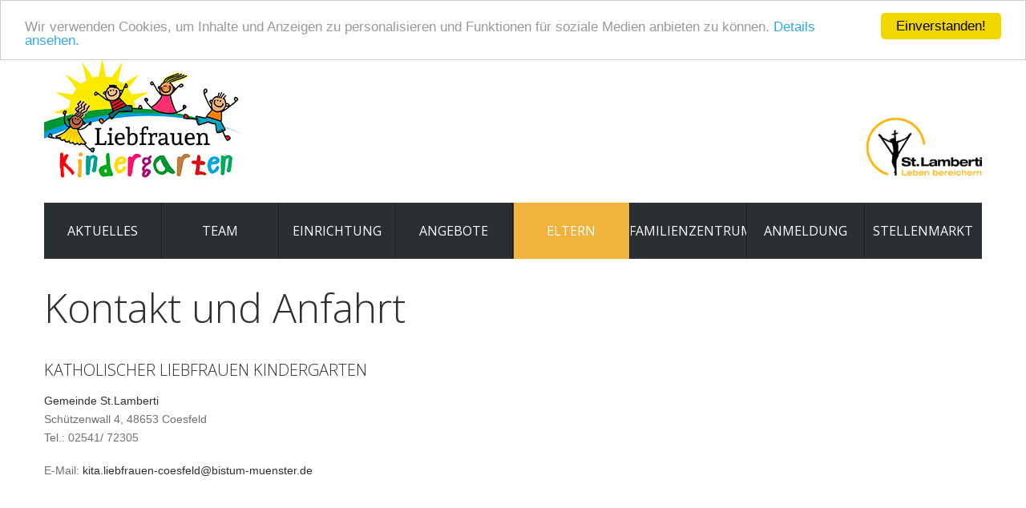

--- FILE ---
content_type: text/html; charset=utf-8
request_url: http://www.familienzentrum-liebfrauen.de/index.php/eltern/elternbeirat/2-unsortiert/99-kontakt-und-anfahrt
body_size: 25371
content:
<!DOCTYPE html>
<html xmlns="http://www.w3.org/1999/xhtml" xml:lang="de-de" lang="de-de" >

<!-- Begin Cookie Consent plugin by Silktide - http://silktide.com/cookieconsent -->
<script type="text/javascript">
    window.cookieconsent_options = {"message":"Wir verwenden Cookies, um Inhalte und Anzeigen zu personalisieren und Funktionen für soziale Medien anbieten zu können. ","dismiss":"Einverstanden!","learnMore":"Details ansehen.","link":"index.php/datenschutz","theme":"light-top"};
</script>

<script type="text/javascript" src="//cdnjs.cloudflare.com/ajax/libs/cookieconsent2/1.0.10/cookieconsent.min.js"></script>
<!-- End Cookie Consent plugin -->


  <head>
        <base href="http://www.familienzentrum-liebfrauen.de/index.php/eltern/elternbeirat/2-unsortiert/99-kontakt-und-anfahrt" />
	<meta http-equiv="content-type" content="text/html; charset=utf-8" />
	<meta name="author" content="Stefan Lammers" />
	<meta name="generator" content="Joomla! - Open Source Content Management" />
	<title>Liebfrauenkindergarten Coesfeld - Kontakt und Anfahrt</title>
	<link href="/templates/theme3148/favicon.ico" rel="shortcut icon" type="image/vnd.microsoft.icon" />
	<link href="/templates/theme3148/css/layout.css" rel="stylesheet" type="text/css" />
	<link href="/templates/theme3148/css/jquery.fancybox.css" rel="stylesheet" type="text/css" />
	<link href="/templates/theme3148/css/jquery.fancybox-buttons.css" rel="stylesheet" type="text/css" />
	<link href="/templates/theme3148/css/jquery.fancybox-thumbs.css" rel="stylesheet" type="text/css" />
	<link href="/templates/theme3148/css/template.css" rel="stylesheet" type="text/css" />
	<link href="/templates/theme3148/html/mod_icemegamenu/css/default_icemegamenu.css" rel="stylesheet" type="text/css" />
	<link href="/templates/theme3148/html/mod_icemegamenu/css/default_icemegamenu-reponsive.css" rel="stylesheet" type="text/css" />
	<link href="/templates/theme3148/html/mod_icemegamenu/css/navbar.css" rel="stylesheet" type="text/css" />
	<script src="/media/jui/js/jquery.min.js?868e6fd72be51c2d992b0538ec31aa5e" type="text/javascript"></script>
	<script src="/media/jui/js/jquery-noconflict.js?868e6fd72be51c2d992b0538ec31aa5e" type="text/javascript"></script>
	<script src="/media/jui/js/jquery-migrate.min.js?868e6fd72be51c2d992b0538ec31aa5e" type="text/javascript"></script>
	<script src="/media/system/js/caption.js?868e6fd72be51c2d992b0538ec31aa5e" type="text/javascript"></script>
	<script src="/media/jui/js/bootstrap.min.js?868e6fd72be51c2d992b0538ec31aa5e" type="text/javascript"></script>
	<script src="/modules/mod_articles_news_adv/js/masonry.pkgd.min.js" type="text/javascript"></script>
	<script src="/templates/theme3148/html/mod_icemegamenu/js/menu.js" type="text/javascript"></script>
	<script src="/templates/theme3148/html/mod_icemegamenu/js/jquery.rd-navbar.js" type="text/javascript"></script>
	<script type="text/javascript">
jQuery(window).on('load',  function() {
				new JCaption('img.caption');
			});jQuery(function($){ initTooltips(); $("body").on("subform-row-add", initTooltips); function initTooltips (event, container) { container = container || document;$(container).find(".hasTooltip").tooltip({"html": true,"container": "body"});} });jQuery(document).ready(function($){
	 RDMobilemenu_autoinit("#icemegamenu");
})
	</script>

      <link href='//fonts.googleapis.com/css?family=Open+Sans:300italic,400italic,600italic,700italic,400,300,600,700,800' rel='stylesheet' type='text/css'>
  </head>
  <body class="body__ option-com_content view-article task- itemid-549">
        <!-- Body -->
    <div id="wrapper">
      <div class="wrapper-inner">
                <!-- Top -->
        <div id="top">
          <div class="row-container">
            <div class="container-fluid">
              <div class="row-fluid">
                                <!-- Logo -->
                  <div id="logo" class="span6">
                    <a href="http://www.familienzentrum-liebfrauen.de/">
                                            <img src="/images/KG/logo.jpg" alt="Liebfrauenkindergarten Coesfeld">
                      <h1><span class="item_title_part_0 item_title_part_odd item_title_part_first_half item_title_part_first">Liebfrauenkindergarten</span> <span class="item_title_part_1 item_title_part_even item_title_part_second_half item_title_part_last">Coesfeld</span></h1>
                                          </a>
                  </div>
                <div class="moduletable hidden-phone "><div class="module_container"><div class="mod-custom mod-custom__hidden-phone"  >
	<p><img style="float: right; margin-top: 80px;" src="/images/f_logo.png" width="145" height="75" /></p></div></div></div>
              </div>
            </div>
          </div>
        </div>
                <!-- Header -->
                <div id="header">
          <div class="row-container">
            <div class="container-fluid">
              <div class="row-fluid">

                  
              </div>
            </div>
          </div>
        </div>
                        <!-- Navigation -->
        <div id="navigation" role="navigation">
          <div class="row-container">
            <div class="container-fluid">
              <div class="row-fluid">
                <nav class="moduletable   span12"><div class="module_container">
<div class="icemegamenu">
	<ul id="icemegamenu">
		<li id="iceMenu_101" class="iceMenuLiLevel_1 mzr-drop parent ">
			<a href="http://www.familienzentrum-liebfrauen.de/" class=" iceMenuTitle ">
				<span class="icemega_title icemega_nosubtitle">Aktuelles</span>
			</a>
			<ul class="icesubMenu icemodules sub_level_1" style="width:280px">
				<li>
					<div style="float:left;width:280px" class="iceCols">
						<ul>
							<li id="iceMenu_560" class="iceMenuLiLevel_2 ">
								<a href="/index.php/aktuelles/termine-auf-einem-blick" class=" iceMenuTitle ">
									<span class="icemega_title icemega_nosubtitle">Termine auf einem Blick</span>
								</a>
							</li>
						</ul>
					</div>
				</li>
			</ul>
		</li>
		<li id="iceMenu_134" class="iceMenuLiLevel_1 ">
			<a href="/index.php/team" class=" iceMenuTitle ">
				<span class="icemega_title icemega_nosubtitle">Team</span>
			</a>
		</li>
		<li id="iceMenu_239" class="iceMenuLiLevel_1 mzr-drop parent ">
			<a href="#" class=" iceMenuTitle ">
				<span class="icemega_title icemega_nosubtitle">Einrichtung</span>
			</a>
			<ul class="icesubMenu icemodules sub_level_1" style="width:280px">
				<li>
					<div style="float:left;width:280px" class="iceCols">
						<ul>
							<li id="iceMenu_543" class="iceMenuLiLevel_2 ">
								<a href="/index.php/einrichtung/unser-kindergarten" class=" iceMenuTitle ">
									<span class="icemega_title icemega_nosubtitle">Unser Kindergarten</span>
								</a>
							</li>
							<li id="iceMenu_545" class="iceMenuLiLevel_2 ">
								<a href="/index.php/einrichtung/die-gruppen" class=" iceMenuTitle ">
									<span class="icemega_title icemega_nosubtitle">Die Gruppen</span>
								</a>
							</li>
							<li id="iceMenu_544" class="iceMenuLiLevel_2 ">
								<a href="/index.php/einrichtung/die-raeume" class=" iceMenuTitle ">
									<span class="icemega_title icemega_nosubtitle">Die Räume</span>
								</a>
							</li>
							<li id="iceMenu_546" class="iceMenuLiLevel_2 ">
								<a href="/index.php/einrichtung/bildungskonzept" class=" iceMenuTitle ">
									<span class="icemega_title icemega_nosubtitle">Bildungskonzept</span>
								</a>
							</li>
						</ul>
					</div>
				</li>
			</ul>
		</li>
		<li id="iceMenu_141" class="iceMenuLiLevel_1 ">
			<a href="/index.php/angebote" class=" iceMenuTitle ">
				<span class="icemega_title icemega_nosubtitle">Angebote</span>
			</a>
		</li>
		<li id="iceMenu_426" class="iceMenuLiLevel_1 mzr-drop parent active ">
			<a href="#" class="icemega_active iceMenuTitle ">
				<span class="icemega_title icemega_nosubtitle">Eltern</span>
			</a>
			<ul class="icesubMenu icemodules sub_level_1" style="width:280px">
				<li>
					<div style="float:left;width:280px" class="iceCols">
						<ul>
							<li id="iceMenu_552" class="iceMenuLiLevel_2 ">
								<a href="/index.php/eltern/informationen-fuer-eltern" class=" iceMenuTitle ">
									<span class="icemega_title icemega_nosubtitle">Informationen für Eltern</span>
								</a>
							</li>
							<li id="iceMenu_549" class="iceMenuLiLevel_2 current active ">
								<a href="/index.php/eltern/elternbeirat" class=" iceMenuTitle ">
									<span class="icemega_title icemega_nosubtitle">Elternbeirat</span>
								</a>
							</li>
							<li id="iceMenu_550" class="iceMenuLiLevel_2 ">
								<a href="/index.php/eltern/foerderverein" class=" iceMenuTitle ">
									<span class="icemega_title icemega_nosubtitle">Förderverein</span>
								</a>
							</li>
							<li id="iceMenu_548" class="iceMenuLiLevel_2 ">
								<a href="/index.php/galerie" class=" iceMenuTitle ">
									<span class="icemega_title icemega_nosubtitle">Galerie</span>
								</a>
							</li>
						</ul>
					</div>
				</li>
			</ul>
		</li>
		<li id="iceMenu_556" class="iceMenuLiLevel_1 mzr-drop parent ">
			<a href="/index.php/familienzentrum" class=" iceMenuTitle ">
				<span class="icemega_title icemega_nosubtitle">Familienzentrum</span>
			</a>
			<ul class="icesubMenu icemodules sub_level_1" style="width:280px">
				<li>
					<div style="float:left;width:280px" class="iceCols">
						<ul>
							<li id="iceMenu_557" class="iceMenuLiLevel_2 ">
								<a href="/index.php/familienzentrum/aktuelles" class=" iceMenuTitle ">
									<span class="icemega_title icemega_nosubtitle">Termine</span>
								</a>
							</li>
							<li id="iceMenu_735" class="iceMenuLiLevel_2 ">
								<a href="/index.php/familienzentrum/ansprechpartner-innen" class=" iceMenuTitle ">
									<span class="icemega_title icemega_nosubtitle">Ansprechpartner/innen</span>
								</a>
							</li>
							<li id="iceMenu_734" class="iceMenuLiLevel_2 ">
								<a href="/index.php/familienzentrum/angebotskatalog" class=" iceMenuTitle ">
									<span class="icemega_title icemega_nosubtitle">Angebotskatalog</span>
								</a>
							</li>
						</ul>
					</div>
				</li>
			</ul>
		</li>
		<li id="iceMenu_582" class="iceMenuLiLevel_1 ">
			<a href="/index.php/anmeldung" class=" iceMenuTitle ">
				<span class="icemega_title icemega_nosubtitle">Anmeldung</span>
			</a>
		</li>
		<li id="iceMenu_588" class="iceMenuLiLevel_1 ">
			<a href="/index.php/stellenmarkt" class=" iceMenuTitle ">
				<span class="icemega_title icemega_nosubtitle">Stellenmarkt</span>
			</a>
		</li>
	</ul>
</div>


<script type="text/javascript">
	jQuery(document).ready(function(){
		var browser_width1 = jQuery(window).width();
		jQuery("#icemegamenu").find(".icesubMenu").each(function(index){
			var offset1 = jQuery(this).offset();
			var xwidth1 = offset1.left + jQuery(this).width();
			if(xwidth1 >= browser_width1){
				jQuery(this).addClass("ice_righttoleft");
			}
		});
		
	})
	jQuery(window).resize(function() {
		var browser_width = jQuery(window).width();
		jQuery("#icemegamenu").find(".icesubMenu").removeClass("ice_righttoleft").each(function(index){
			var offset = jQuery(this).offset();
			var xwidth = offset.left + jQuery(this).width();
			if(xwidth >= browser_width){
				jQuery(this).addClass("ice_righttoleft");
			}
		});
	});
</script></div></nav>
              </div>
            </div>
          </div>
        </div>
                                                <!-- Main Content row -->
        <div id="content">
          <div class="row-container">
            <div class="container-fluid">
              <div class="content-inner row-fluid">   
                        
                <div id="component" class="span12">
                  <main role="main">
                           
                       
                    <div id="system-message-container">
	</div>
     
                    <article class="page-item page-item__">
		<header class="item_header">
		<h3 class="item_title"><span class="item_title_part_0 item_title_part_odd item_title_part_first_half item_title_part_first">Kontakt</span> <span class="item_title_part_1 item_title_part_even item_title_part_first_half">und</span> <span class="item_title_part_2 item_title_part_odd item_title_part_second_half item_title_part_last">Anfahrt</span></h3>	</header>
		<div class="item_fulltext">
<h4><span class="item_title_part_0 item_title_part_odd item_title_part_first_half item_title_part_first">Katholischer</span> <span class="item_title_part_1 item_title_part_even item_title_part_second_half item_title_part_last">Liebfrauen Kindergarten </span></h4>
<p><a href="https://www.lamberti-coe.de" target="_blank" rel="noopener noreferrer">Gemeinde St.Lamberti</a><br />Schützenwall 4, 48653 Coesfeld<br />Tel.: 02541/ 72305</p>
<p>E-Mail: <span style="color: #0000ff;"><span id="cloaka6cb6c65e3d2ca87c841eb5260ee1a16">Diese E-Mail-Adresse ist vor Spambots geschützt! Zur Anzeige muss JavaScript eingeschaltet sein!</span><script type='text/javascript'>
				document.getElementById('cloaka6cb6c65e3d2ca87c841eb5260ee1a16').innerHTML = '';
				var prefix = '&#109;a' + 'i&#108;' + '&#116;o';
				var path = 'hr' + 'ef' + '=';
				var addya6cb6c65e3d2ca87c841eb5260ee1a16 = 'k&#105;t&#97;.l&#105;&#101;bfr&#97;&#117;&#101;n-c&#111;&#101;sf&#101;ld' + '&#64;';
				addya6cb6c65e3d2ca87c841eb5260ee1a16 = addya6cb6c65e3d2ca87c841eb5260ee1a16 + 'b&#105;st&#117;m-m&#117;&#101;nst&#101;r' + '&#46;' + 'd&#101;';
				var addy_texta6cb6c65e3d2ca87c841eb5260ee1a16 = 'k&#105;t&#97;.l&#105;&#101;bfr&#97;&#117;&#101;n-c&#111;&#101;sf&#101;ld' + '&#64;' + 'b&#105;st&#117;m-m&#117;&#101;nst&#101;r' + '&#46;' + 'd&#101;';document.getElementById('cloaka6cb6c65e3d2ca87c841eb5260ee1a16').innerHTML += '<a ' + path + '\'' + prefix + ':' + addya6cb6c65e3d2ca87c841eb5260ee1a16 + '\'>'+addy_texta6cb6c65e3d2ca87c841eb5260ee1a16+'<\/a>';
		</script></span></p>
<p><iframe style="border: 0;" src="https://www.google.com/maps/embed?pb=!1m18!1m12!1m3!1d2459.4543197297126!2d7.1707096157861!3d51.94390617970929!2m3!1f0!2f0!3f0!3m2!1i1024!2i768!4f13.1!3m3!1m2!1s0x47b850427e89def5%3A0xf2c017189dfef595!2sFamilienzentrum+Liebfrauen!5e0!3m2!1sde!2sde!4v1514974382045" width="600" height="450" frameborder="0" allowfullscreen="allowfullscreen"></iframe></p></div>
		
	
	<!-- Social Sharing -->
	 
	<!-- Pagination -->
	</article>   
                                      </main>
                </div>        
                              </div>
            </div>
          </div>
        </div>

                                <!-- Mainbottom -->
        <div id="mainbottom2">
          <div class="row-container">
            <div class="container-fluid">
              <div class="row-fluid">
                <div class="moduletable   span6"><div class="module_container"><div class="mod-article-single mod-article-single__" id="module_162">
	<div class="item__module" id="item_124">
				<!-- Item Title -->
		<h4 class="item-title"><span class="item_title_part_0 item_title_part_odd item_title_part_first_half item_title_part_first">Top</span> <span class="item_title_part_1 item_title_part_even item_title_part_second_half item_title_part_last">4</span></h4>
		
		<!-- Intro Text -->
		<div class="item_introtext">
			<ul>
<li><a href="/index.php/eltern/informationen-fuer-eltern">Informationen an die Eltern</a></li>
<li><a href="/index.php/galerie">Aktuelle Bildergalerie</a></li>
<li><a href="/index.php/eltern/elternbeirat/2-unsortiert/99-kontakt-und-anfahrt">Kontakt und Anfahrt</a></li>
<li><a href="/index.php/eltern/elternbeirat/2-unsortiert/449-kooperationspartner">Nützliche Links</a></li>
</ul>		</div>	
	</div>
  </div></div></div>
              </div>
            </div>
          </div>
        </div>
                                <!-- Mainbottom -->
        <div id="mainbottom3">
          <div class="row-container">
            <div class="container-fluid">
              <div class="row-fluid">
                <div class="moduletable   span12"><div class="module_container"><header><h3 class="moduleTitle "><span class="item_title_part_0 item_title_part_odd item_title_part_first_half item_title_part_first">ST.</span> <span class="item_title_part_1 item_title_part_even item_title_part_first_half">LAMBERTI</span> <span class="item_title_part_2 item_title_part_odd item_title_part_second_half item_title_part_last">KINDERGÄRTEN</span></h3></header><div class="mod-newsflash-adv droplist-1 mod-newsflash-adv__ cols-4" id="module_148">
    <div class="masonry row-fluid" id="mod-newsflash-adv__masonry148">
    <article class="span3 item item_num0 item__module  " id="item_101">
<span class="dropcap">A</span>
    
<div class="item_content">
	<!-- Item title -->
		<!-- Introtext -->
	<div class="item_introtext">
		<h4 style="text-align: left;"><a href="http://www.Liebfrauenkindergarten.de" target="_blank" rel="noopener noreferrer"><span class="item_title_part_0 item_title_part_odd item_title_part_first_half item_title_part_first item_title_part_last">Liebfrauen<br>Kindergarten</span></a></h4>
	</div>
	
	
	<!-- Read More link -->
	</div>
<div class="clearfix"></div>  </article>
    <article class="span3 item item_num1 item__module  " id="item_102">
<span class="dropcap">B</span>
    
<div class="item_content">
	<!-- Item title -->
		<!-- Introtext -->
	<div class="item_introtext">
		<h4 style="text-align: left;"><a href="http://www.kiga-mariafrieden.lamberti-coe.de/" target="_blank" rel="noopener noreferrer"><span class="item_title_part_0 item_title_part_odd item_title_part_first_half item_title_part_first">Maria</span> <span class="item_title_part_1 item_title_part_even item_title_part_second_half item_title_part_last">Frieden<br>Kindergarten</span></a></h4>
	</div>
	
	
	<!-- Read More link -->
	</div>
<div class="clearfix"></div>  </article>
    <article class="span3 item item_num2 item__module  " id="item_103">
<span class="dropcap">C</span>
    
<div class="item_content">
	<!-- Item title -->
		<!-- Introtext -->
	<div class="item_introtext">
		<h4 style="text-align: left;"><a href="http://www.stlamberti-kindergarten.de/" target="_blank" rel="noopener noreferrer"><span class="item_title_part_0 item_title_part_odd item_title_part_first_half item_title_part_first">St.</span> <span class="item_title_part_1 item_title_part_even item_title_part_second_half item_title_part_last">Lamberti<br>Kindergarten</span></a></h4>
	</div>
	
	
	<!-- Read More link -->
	</div>
<div class="clearfix"></div>  </article>
    <article class="span3 item item_num3 item__module  lastItem" id="item_104">
<span class="dropcap">D</span>
    
<div class="item_content">
	<!-- Item title -->
		<!-- Introtext -->
	<div class="item_introtext">
		<h4 style="text-align: left;"><a href="http://www.stjakobi-kindergarten.de/" target="_blank" rel="noopener noreferrer"><span class="item_title_part_0 item_title_part_odd item_title_part_first_half item_title_part_first">St.</span> <span class="item_title_part_1 item_title_part_even item_title_part_first_half">Jakobi</span> <span class="item_title_part_2 item_title_part_odd item_title_part_second_half item_title_part_last"><br>Kindergarten</span></a></h4>
	</div>
	
	
	<!-- Read More link -->
	</div>
<div class="clearfix"></div>  </article>
    </div> 
  <div class="clearfix"></div>

  </div>
<script>
  jQuery(document).ready(function() {
    (function($){ 
      $(window).load(function(){
        var $container = $('#mod-newsflash-adv__masonry148');
        $container.masonry({
          //columnWidth: $container.width()/4,
          itemSelector: '.item'
        });
        /*
        var $cols = 4;
        $container = $('#mod-newsflash-adv__masonry');
        $item = $('.isotope-item')
        $item.outerWidth(Math.floor($container.width() / $cols));
        $container.isotope({
          resizable: true
        });
        if($container.width() <= '480'){
          $item.outerWidth($container.width());
          $item.addClass('straightDown');
          $container.isotope({
            layoutMode: 'straightDown'
          });
        } else {
          $item.removeClass('straightDown');
          $container.isotope({
            layoutMode: 'masonry'
          });
        }
        $(window).resize(function(){
          $item.outerWidth(Math.floor($container.width() / $cols));
          if($container.width() <= '480'){
            $item.outerWidth($container.width());
            $item.addClass('straightDown');
            $container.isotope({
              layoutMode: 'straightDown'
            });
          } else {
            $item.outerWidth(Math.floor($container.width() / $cols));
            $item.removeClass('straightDown');
            $container.isotope({
              layoutMode: 'masonry'
            });
          }
        });*/
      });
    })(jQuery);
  }); 
</script>
</div></div>
              </div>
            </div>
          </div>
        </div>
                          
        <div id="push"></div>
      </div>
    </div>
        <div id="footer-wrapper">
      <div class="footer-wrapper-inner">    
        <!-- Copyright -->
        <div id="copyright" role="contentinfo">
          <div class="row-container">
            <div class="container-fluid">
              <div class="row-fluid">
                <div class="copyright span3">
                                    <span class="siteName">Liebfrauenkindergarten Coesfeld</span>
    					      					      <span class="copy">&copy;</span>  					      <span class="year">2026</span>                                    <a class="privacy_link" rel="license" href="/index.php/privacy-policy">Impressum</a>
    					                                        <a class="terms_link" href="/index.php/datenschutz">Datenschutz</a>
    					                    </div>
                <div class="moduletable   span5"><div class="module_container"><div class="mod-menu">
	<ul class="nav menu f_logo">
	<li class="item-355"><a href="/index.php" ><img src="/images/f_logo.png" alt="Footer Logo" /></a>
</li>	</ul>
</div></div></div><div class="moduletable touch  span4"><div class="module_container"><div class="mod-article-single mod-article-single__touch" id="module_146">
	<div class="item__module" id="item_99">
				<!-- Item Title -->
		<h5 class="item-title"><a href="/index.php/eltern/elternbeirat/85-topfour/99-kontakt-und-anfahrt"><span class="item_title_part_0 item_title_part_odd item_title_part_first_half item_title_part_first">Kontakt</span> <span class="item_title_part_1 item_title_part_even item_title_part_first_half">und</span> <span class="item_title_part_2 item_title_part_odd item_title_part_second_half item_title_part_last">Anfahrt</span></a></h5>
		
		<!-- Intro Text -->
		<div class="item_introtext">
					</div>	
	</div>
  </div></div></div>
                                <!--More <a  rel='nofollow' href='http://www.templatemonster.com/category/charity-joomla-themes/' target='_blank'>Charity Joomla Themes at TemplateMonster.com</a>-->
              </div>
            </div>
          </div>
        </div>
      </div>
    </div>
        <div id="back-top">
      <a href="#"><span></span> </a>
    </div>
                
        <script src="/templates/theme3148/js/jquery.stellar.min.js"></script>
    <script>
      jQuery(function($) {
        $(window).load(function(){
          $.stellar({responsive: true,horizontalScrolling: false});
        });
      });
    </script>
        <script src="/templates/theme3148/js/jquery.BlackAndWhite.min.js"></script>
    <script>
      ;(function($, undefined) {
      $.fn.BlackAndWhite_init = function () {
        var selector = $(this);
        selector.find('img').not(".slide-img").parent().BlackAndWhite({
          invertHoverEffect: ".$this->params->get('invertHoverEffect').",
          intensity: 1,
          responsive: true,
          speed: {
              fadeIn: ".$this->params->get('fadeIn').",
              fadeOut: ".$this->params->get('fadeOut')." 
          }
        });
      }
      })(jQuery);
      jQuery(window).load(function($){
        jQuery('.item_img a').find('img').not('.lazy').parent().BlackAndWhite_init();
      });
    </script>
        <script src="/templates/theme3148/js/jquery.fancybox.pack.js"></script>
    <script src="/templates/theme3148/js/jquery.fancybox-buttons.js"></script>
    <script src="/templates/theme3148/js/jquery.fancybox-media.js"></script>
    <script src="/templates/theme3148/js/jquery.fancybox-thumbs.js"></script>
    <script src="/templates/theme3148/js/jquery.pep.js"></script>
    <script src="/templates/theme3148/js/jquery.vide.min.js"></script>
    <script src="/templates/theme3148/js/autosize.min.js"></script>
    <script src="/templates/theme3148/js/scripts.js"></script>
      </body>
</html>